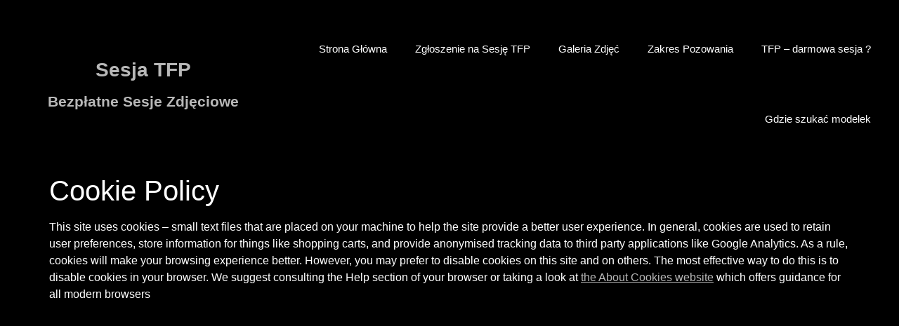

--- FILE ---
content_type: text/css
request_url: https://sesjetfp.pl/wp-content/cache/autoptimize/css/autoptimize_single_1a9eba38863e36fc07816a33ede676ac.css?ver=1768948595
body_size: 99
content:
.elementor-kit-4290{--e-global-color-primary:#fff;--e-global-color-secondary:#763572;--e-global-color-text:#f3f3f3;--e-global-color-accent:#f12184;--e-global-color-5eac351:#6ec1e4;--e-global-color-474f65d:#54595f;--e-global-color-4621d2c1:#7a7a7a;--e-global-color-397b0327:#61ce70;--e-global-color-57b66:#4054b2;--e-global-color-2a73bbb1:#23a455;--e-global-color-4d9f6048:#000;--e-global-color-68c3d11b:#fff;--e-global-typography-primary-font-family:"Helvetica";--e-global-typography-primary-font-weight:600;--e-global-typography-secondary-font-family:"Helvetica";--e-global-typography-secondary-font-weight:400;--e-global-typography-text-font-family:"Helvetica";--e-global-typography-text-font-weight:400;--e-global-typography-accent-font-family:"Helvetica";--e-global-typography-accent-font-weight:500;background-color:#000;font-family:"Helvetica",helvetica}.elementor-kit-4290 a{color:#b8b8b8}.elementor-section.elementor-section-boxed>.elementor-container{max-width:1140px}.e-con{--container-max-width:1140px}{}h1.entry-title{display:var(--page-title-display)}.elementor-lightbox{background-color:#000}@media(max-width:1024px){.elementor-section.elementor-section-boxed>.elementor-container{max-width:1024px}.e-con{--container-max-width:1024px}}@media(max-width:767px){.elementor-section.elementor-section-boxed>.elementor-container{max-width:767px}.e-con{--container-max-width:767px}}

--- FILE ---
content_type: text/css
request_url: https://sesjetfp.pl/wp-content/cache/autoptimize/css/autoptimize_single_363ad14f352d5de156c211631f223c82.css?ver=1768948595
body_size: 683
content:
.elementor-4361 .elementor-element.elementor-element-171ebb31:not(.elementor-motion-effects-element-type-background),.elementor-4361 .elementor-element.elementor-element-171ebb31>.elementor-motion-effects-container>.elementor-motion-effects-layer{background-color:#000}.elementor-4361 .elementor-element.elementor-element-171ebb31>.elementor-container{min-height:0px}.elementor-4361 .elementor-element.elementor-element-171ebb31{transition:background .3s,border .3s,border-radius .3s,box-shadow .3s}.elementor-4361 .elementor-element.elementor-element-171ebb31>.elementor-background-overlay{transition:background .3s,border-radius .3s,opacity .3s}.elementor-widget-heading .elementor-heading-title{font-family:var(--e-global-typography-primary-font-family),helvetica;font-weight:var(--e-global-typography-primary-font-weight);color:var(--e-global-color-primary)}.elementor-4361 .elementor-element.elementor-element-2f87fa9{text-align:center}.elementor-4361 .elementor-element.elementor-element-2f87fa9 .elementor-heading-title{color:#ccac00}.elementor-4361 .elementor-element.elementor-element-6a11fd8{text-align:center}.elementor-4361 .elementor-element.elementor-element-6a11fd8 .elementor-heading-title{font-size:21px;color:#ccac00}.elementor-widget-nav-menu .elementor-nav-menu .elementor-item{font-family:var(--e-global-typography-primary-font-family),helvetica;font-weight:var(--e-global-typography-primary-font-weight)}.elementor-widget-nav-menu .elementor-nav-menu--main .elementor-item{color:var(--e-global-color-text);fill:var(--e-global-color-text)}.elementor-widget-nav-menu .elementor-nav-menu--main .elementor-item:hover,.elementor-widget-nav-menu .elementor-nav-menu--main .elementor-item.elementor-item-active,.elementor-widget-nav-menu .elementor-nav-menu--main .elementor-item.highlighted,.elementor-widget-nav-menu .elementor-nav-menu--main .elementor-item:focus{color:var(--e-global-color-accent);fill:var(--e-global-color-accent)}.elementor-widget-nav-menu .elementor-nav-menu--main:not(.e--pointer-framed) .elementor-item:before,.elementor-widget-nav-menu .elementor-nav-menu--main:not(.e--pointer-framed) .elementor-item:after{background-color:var(--e-global-color-accent)}.elementor-widget-nav-menu .e--pointer-framed .elementor-item:before,.elementor-widget-nav-menu .e--pointer-framed .elementor-item:after{border-color:var(--e-global-color-accent)}.elementor-widget-nav-menu{--e-nav-menu-divider-color:var(--e-global-color-text)}.elementor-widget-nav-menu .elementor-nav-menu--dropdown .elementor-item,.elementor-widget-nav-menu .elementor-nav-menu--dropdown .elementor-sub-item{font-family:var(--e-global-typography-accent-font-family),helvetica;font-weight:var(--e-global-typography-accent-font-weight)}.elementor-4361 .elementor-element.elementor-element-3f682dd7 .elementor-menu-toggle{margin-left:auto;font-size:25px;border-width:0;border-radius:0}.elementor-4361 .elementor-element.elementor-element-3f682dd7 .elementor-nav-menu .elementor-item{font-size:15px;font-weight:500}.elementor-4361 .elementor-element.elementor-element-3f682dd7 .elementor-nav-menu--main .elementor-item{color:#fff;fill:#fff;padding-top:40px;padding-bottom:40px}.elementor-4361 .elementor-element.elementor-element-3f682dd7 .elementor-nav-menu--main .elementor-item:hover,.elementor-4361 .elementor-element.elementor-element-3f682dd7 .elementor-nav-menu--main .elementor-item.elementor-item-active,.elementor-4361 .elementor-element.elementor-element-3f682dd7 .elementor-nav-menu--main .elementor-item.highlighted,.elementor-4361 .elementor-element.elementor-element-3f682dd7 .elementor-nav-menu--main .elementor-item:focus{color:#00ce1b;fill:#00ce1b}.elementor-4361 .elementor-element.elementor-element-3f682dd7 .elementor-nav-menu--main:not(.e--pointer-framed) .elementor-item:before,.elementor-4361 .elementor-element.elementor-element-3f682dd7 .elementor-nav-menu--main:not(.e--pointer-framed) .elementor-item:after{background-color:#00ce1b}.elementor-4361 .elementor-element.elementor-element-3f682dd7 .e--pointer-framed .elementor-item:before,.elementor-4361 .elementor-element.elementor-element-3f682dd7 .e--pointer-framed .elementor-item:after{border-color:#00ce1b}.elementor-4361 .elementor-element.elementor-element-3f682dd7 .e--pointer-framed .elementor-item:before{border-width:5px}.elementor-4361 .elementor-element.elementor-element-3f682dd7 .e--pointer-framed.e--animation-draw .elementor-item:before{border-width:0 0 5px 5px}.elementor-4361 .elementor-element.elementor-element-3f682dd7 .e--pointer-framed.e--animation-draw .elementor-item:after{border-width:5px 5px 0 0}.elementor-4361 .elementor-element.elementor-element-3f682dd7 .e--pointer-framed.e--animation-corners .elementor-item:before{border-width:5px 0 0 5px}.elementor-4361 .elementor-element.elementor-element-3f682dd7 .e--pointer-framed.e--animation-corners .elementor-item:after{border-width:0 5px 5px 0}.elementor-4361 .elementor-element.elementor-element-3f682dd7 .e--pointer-underline .elementor-item:after,.elementor-4361 .elementor-element.elementor-element-3f682dd7 .e--pointer-overline .elementor-item:before,.elementor-4361 .elementor-element.elementor-element-3f682dd7 .e--pointer-double-line .elementor-item:before,.elementor-4361 .elementor-element.elementor-element-3f682dd7 .e--pointer-double-line .elementor-item:after{height:5px}.elementor-4361 .elementor-element.elementor-element-3f682dd7 .elementor-nav-menu--dropdown a,.elementor-4361 .elementor-element.elementor-element-3f682dd7 .elementor-menu-toggle{color:#000}.elementor-4361 .elementor-element.elementor-element-3f682dd7 .elementor-nav-menu--dropdown{background-color:#fff}.elementor-4361 .elementor-element.elementor-element-3f682dd7 .elementor-nav-menu--dropdown a:hover,.elementor-4361 .elementor-element.elementor-element-3f682dd7 .elementor-nav-menu--dropdown a.elementor-item-active,.elementor-4361 .elementor-element.elementor-element-3f682dd7 .elementor-nav-menu--dropdown a.highlighted,.elementor-4361 .elementor-element.elementor-element-3f682dd7 .elementor-menu-toggle:hover{color:#00ce1b}.elementor-4361 .elementor-element.elementor-element-3f682dd7 .elementor-nav-menu--dropdown a:hover,.elementor-4361 .elementor-element.elementor-element-3f682dd7 .elementor-nav-menu--dropdown a.elementor-item-active,.elementor-4361 .elementor-element.elementor-element-3f682dd7 .elementor-nav-menu--dropdown a.highlighted{background-color:#ededed}.elementor-4361 .elementor-element.elementor-element-3f682dd7 .elementor-nav-menu--dropdown .elementor-item,.elementor-4361 .elementor-element.elementor-element-3f682dd7 .elementor-nav-menu--dropdown .elementor-sub-item{font-size:15px}.elementor-4361 .elementor-element.elementor-element-3f682dd7 div.elementor-menu-toggle{color:#00ec20}.elementor-4361 .elementor-element.elementor-element-3f682dd7 div.elementor-menu-toggle svg{fill:#00ec20}.elementor-4361 .elementor-element.elementor-element-3f682dd7 div.elementor-menu-toggle:hover{color:#00ce1b}.elementor-4361 .elementor-element.elementor-element-e15b985:not(.elementor-motion-effects-element-type-background),.elementor-4361 .elementor-element.elementor-element-e15b985>.elementor-motion-effects-container>.elementor-motion-effects-layer{background-color:#000}.elementor-4361 .elementor-element.elementor-element-e15b985{transition:background .3s,border .3s,border-radius .3s,box-shadow .3s}.elementor-4361 .elementor-element.elementor-element-e15b985>.elementor-background-overlay{transition:background .3s,border-radius .3s,opacity .3s}.elementor-4361 .elementor-element.elementor-element-69bddbb{text-align:center}.elementor-4361 .elementor-element.elementor-element-69bddbb .elementor-heading-title{color:#ccac00}@media(min-width:768px){.elementor-4361 .elementor-element.elementor-element-57b9707e{width:31.878%}.elementor-4361 .elementor-element.elementor-element-7ad250e5{width:68.122%}}@media(max-width:1024px){.elementor-4361 .elementor-element.elementor-element-171ebb31{padding:30px 20px}.elementor-4361 .elementor-element.elementor-element-3f682dd7 .elementor-nav-menu--main>.elementor-nav-menu>li>.elementor-nav-menu--dropdown,.elementor-4361 .elementor-element.elementor-element-3f682dd7 .elementor-nav-menu__container.elementor-nav-menu--dropdown{margin-top:45px !important}.elementor-4361 .elementor-element.elementor-element-e15b985{padding:30px 20px}}@media(max-width:767px){.elementor-4361 .elementor-element.elementor-element-171ebb31>.elementor-container{min-height:0px}.elementor-4361 .elementor-element.elementor-element-171ebb31{padding:0 20px}.elementor-4361 .elementor-element.elementor-element-57b9707e{width:50%}.elementor-4361 .elementor-element.elementor-element-7ad250e5{width:35%}.elementor-4361 .elementor-element.elementor-element-3f682dd7 .elementor-nav-menu--main>.elementor-nav-menu>li>.elementor-nav-menu--dropdown,.elementor-4361 .elementor-element.elementor-element-3f682dd7 .elementor-nav-menu__container.elementor-nav-menu--dropdown{margin-top:35px !important}.elementor-4361 .elementor-element.elementor-element-e15b985>.elementor-container{min-height:0px}.elementor-4361 .elementor-element.elementor-element-e15b985{padding:0 20px}.elementor-4361 .elementor-element.elementor-element-c528145{width:100%}.elementor-4361 .elementor-element.elementor-element-69bddbb{text-align:start}}